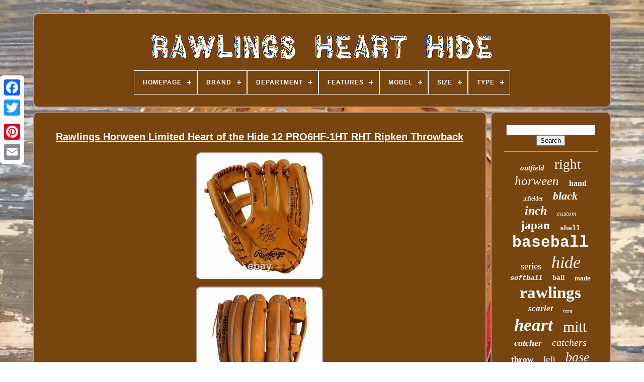

--- FILE ---
content_type: text/html
request_url: https://rawlingshearthide.com/rawlings_horween_limited_heart_of_the_hide_12_pro6hf_1ht_rht_ripken_throwback_7.htm
body_size: 5609
content:

<!--\\\\\\\\\\\\\\\\\\\\\\\\\\\\\\\\\\\\\\\\\\\\\\\\\\\\\\\\\\\\\\\\\\\\\\\\\\\\\\\\\\\\\\\\\\\\\\\\\\\\\\\\\\\\\\\\\\-->
<!doctype html> 
	 
  


  
 <html> 


				
 
<head>
	



	
  	
	<title>  	Rawlings Horween Limited Heart Of The Hide 12 Pro6hf-1ht Rht Ripken Throwback 
 	 </title>  
 
	
	
 <meta	http-equiv="content-type"	content="text/html; charset=UTF-8">
	 	
	
 


<!--\\\\\\\\\\\\\\\\\\\\\\\\\\\\\\\\\\\\\\\\\\\\\\\\\\\\\\\\\\\\\\\\\\\\\\\\\\\\\\\\\\\\\\\\\\\\\\\\\\\\\\\\\\\\\\\\\\-->
<meta  content="width=device-width, initial-scale=1"	name="viewport">
  
	
		

<link  rel="stylesheet" type="text/css"  href="https://rawlingshearthide.com/waqycohaq.css">
		<link type="text/css" rel="stylesheet"	href="https://rawlingshearthide.com/kybe.css">   

	 <script  src="https://code.jquery.com/jquery-latest.min.js"  type="text/javascript"></script>
	
 <script type="text/javascript" src="https://rawlingshearthide.com/jozymer.js">	</script>
 	
	  	 	<script   src="https://rawlingshearthide.com/kyseqe.js"   type="text/javascript">  </script>
	
 	<script  src="https://rawlingshearthide.com/rosikoqi.js" type="text/javascript"	async>	</script> 
  
	 

<!--\\\\\\\\\\\\\\\\\\\\\\\\\\\\\\\\\\\\\\\\\\\\\\\\\\\\\\\\\\\\\\\\\\\\\\\\\\\\\\\\\\\\\\\\\\\\\\\\\\\\\\\\\\\\\\\\\\

		SCRIPT

\\\\\\\\\\\\\\\\\\\\\\\\\\\\\\\\\\\\\\\\\\\\\\\\\\\\\\\\\\\\\\\\\\\\\\\\\\\\\\\\\\\\\\\\\\\\\\\\\\\\\\\\\\\\\\\\\\-->
<script   async type="text/javascript" src="https://rawlingshearthide.com/wihez.js">
	


</script>


	
		 <script type="text/javascript"> 
	var a2a_config = a2a_config || {};a2a_config.no_3p = 1;	 
 </script> 	
 
	
<script   async	type="text/javascript" src="//static.addtoany.com/menu/page.js"> 
</script>		
		
	 <script  src="//static.addtoany.com/menu/page.js"	type="text/javascript" async> 	 
</script>  
	 	
<script src="//static.addtoany.com/menu/page.js" async   type="text/javascript">  </script>

 

 
 	 	 </head>
 
  	
  
   <body  data-id="193888984245"> 
 

	



	
		 <div   style="left:0px; top:150px;"  class="a2a_kit a2a_kit_size_32 a2a_floating_style a2a_vertical_style">


  
		 <a  class="a2a_button_facebook"> 
	 	</a>		
			 	
 	<a   class="a2a_button_twitter">	 
</a>
		    <a   class="a2a_button_google_plus">  
 </a>	 	
		  	<a class="a2a_button_pinterest">


</a>

			

<!--\\\\\\\\\\\\\\\\\\\\\\\\\\\\\\\\\\\\\\\\\\\\\\\\\\\\\\\\\\\\\\\\\\\\\\\\\\\\\\\\\\\\\\\\\\\\\\\\\\\\\\\\\\\\\\\\\\-->
<a  class="a2a_button_email">
 	
	</a>
 
			 </div>   


	  
 <div id="tazyhi">  
    	 
		


  <div id="dacuhas">  	 	   
				  
<!--\\\\\\\\\\\\\\\\\\\\\\\\\\\\\\\\\\\\\\\\\\\\\\\\\\\\\\\\\\\\\\\\\\\\\\\\\\\\\\\\\\\\\\\\\\\\\\\\\\\\\\\\\\\\\\\\\\-->
<a href="https://rawlingshearthide.com/">  
	
	 

<!--\\\\\\\\\\\\\\\\\\\\\\\\\\\\\\\\\\\\\\\\\\\\\\\\\\\\\\\\\\\\\\\\\\\\\\\\\\\\\\\\\\\\\\\\\\\\\\\\\\\\\\\\\\\\\\\\\\
		img
\\\\\\\\\\\\\\\\\\\\\\\\\\\\\\\\\\\\\\\\\\\\\\\\\\\\\\\\\\\\\\\\\\\\\\\\\\\\\\\\\\\\\\\\\\\\\\\\\\\\\\\\\\\\\\\\\\-->
<img  src="https://rawlingshearthide.com/rawlings_heart_hide.gif" alt="Rawlings Heart Hide">	 

</a>
    

			
<div id='tahali' class='align-center'>
<ul>
<li class='has-sub'><a href='https://rawlingshearthide.com/'><span>Homepage</span></a>
<ul>
	<li><a href='https://rawlingshearthide.com/latest_items_rawlings_heart_hide.htm'><span>Latest items</span></a></li>
	<li><a href='https://rawlingshearthide.com/most_viewed_items_rawlings_heart_hide.htm'><span>Most viewed items</span></a></li>
	<li><a href='https://rawlingshearthide.com/recent_videos_rawlings_heart_hide.htm'><span>Recent videos</span></a></li>
</ul>
</li>

<li class='has-sub'><a href='https://rawlingshearthide.com/brand/'><span>Brand</span></a>
<ul>
	<li><a href='https://rawlingshearthide.com/brand/baseball_glove_goods.htm'><span>Baseball Glove Goods (6)</span></a></li>
	<li><a href='https://rawlingshearthide.com/brand/bettinardi.htm'><span>Bettinardi (2)</span></a></li>
	<li><a href='https://rawlingshearthide.com/brand/pro.htm'><span>Pro (2)</span></a></li>
	<li><a href='https://rawlingshearthide.com/brand/r_a_w_l_i_n_g_s.htm'><span>R A W L I N G S (2)</span></a></li>
	<li><a href='https://rawlingshearthide.com/brand/rawling.htm'><span>Rawling (7)</span></a></li>
	<li><a href='https://rawlingshearthide.com/brand/rawlings.htm'><span>Rawlings (3760)</span></a></li>
	<li><a href='https://rawlingshearthide.com/brand/scoopz.htm'><span>Scoopz (23)</span></a></li>
	<li><a href='https://rawlingshearthide.com/brand/smash_it_sports.htm'><span>Smash It Sports (3)</span></a></li>
	<li><a href='https://rawlingshearthide.com/brand/spalding.htm'><span>Spalding (2)</span></a></li>
	<li><a href='https://rawlingshearthide.com/brand/undisclosed.htm'><span>Undisclosed (2)</span></a></li>
	<li><a href='https://rawlingshearthide.com/brand/unknown.htm'><span>Unknown (2)</span></a></li>
	<li><a href='https://rawlingshearthide.com/latest_items_rawlings_heart_hide.htm'>... (555)</a></li>
</ul>
</li>

<li class='has-sub'><a href='https://rawlingshearthide.com/department/'><span>Department</span></a>
<ul>
	<li><a href='https://rawlingshearthide.com/department/adult.htm'><span>Adult (3)</span></a></li>
	<li><a href='https://rawlingshearthide.com/department/baseball.htm'><span>Baseball (6)</span></a></li>
	<li><a href='https://rawlingshearthide.com/department/boys.htm'><span>Boys (11)</span></a></li>
	<li><a href='https://rawlingshearthide.com/department/male.htm'><span>Male (6)</span></a></li>
	<li><a href='https://rawlingshearthide.com/department/men.htm'><span>Men (538)</span></a></li>
	<li><a href='https://rawlingshearthide.com/department/mens.htm'><span>Mens (5)</span></a></li>
	<li><a href='https://rawlingshearthide.com/department/unisex_adult.htm'><span>Unisex (adult) (2)</span></a></li>
	<li><a href='https://rawlingshearthide.com/department/unisex_adult.htm'><span>Unisex Adult (397)</span></a></li>
	<li><a href='https://rawlingshearthide.com/department/unisex_adults.htm'><span>Unisex Adults (502)</span></a></li>
	<li><a href='https://rawlingshearthide.com/department/unisex_kids.htm'><span>Unisex Kids (8)</span></a></li>
	<li><a href='https://rawlingshearthide.com/department/women.htm'><span>Women (30)</span></a></li>
	<li><a href='https://rawlingshearthide.com/department/women_s.htm'><span>Women's (12)</span></a></li>
	<li><a href='https://rawlingshearthide.com/department/youth.htm'><span>Youth (2)</span></a></li>
	<li><a href='https://rawlingshearthide.com/latest_items_rawlings_heart_hide.htm'>... (2844)</a></li>
</ul>
</li>

<li class='has-sub'><a href='https://rawlingshearthide.com/features/'><span>Features</span></a>
<ul>
	<li><a href='https://rawlingshearthide.com/features/broken_in.htm'><span>Broken In (9)</span></a></li>
	<li><a href='https://rawlingshearthide.com/features/comfortable.htm'><span>Comfortable (26)</span></a></li>
	<li><a href='https://rawlingshearthide.com/features/comfortable_unisex.htm'><span>Comfortable, Unisex (4)</span></a></li>
	<li><a href='https://rawlingshearthide.com/features/contour_fit_padded.htm'><span>Contour Fit, Padded (2)</span></a></li>
	<li><a href='https://rawlingshearthide.com/features/conventional.htm'><span>Conventional (2)</span></a></li>
	<li><a href='https://rawlingshearthide.com/features/finger_slits.htm'><span>Finger Slits (3)</span></a></li>
	<li><a href='https://rawlingshearthide.com/features/heart_of_the_hide.htm'><span>Heart Of The Hide (9)</span></a></li>
	<li><a href='https://rawlingshearthide.com/features/ice_cream.htm'><span>Ice Cream (22)</span></a></li>
	<li><a href='https://rawlingshearthide.com/features/lightweight.htm'><span>Lightweight (32)</span></a></li>
	<li><a href='https://rawlingshearthide.com/features/lightweight_padded.htm'><span>Lightweight, Padded (2)</span></a></li>
	<li><a href='https://rawlingshearthide.com/features/limited_edition.htm'><span>Limited Edition (127)</span></a></li>
	<li><a href='https://rawlingshearthide.com/features/official.htm'><span>Official (8)</span></a></li>
	<li><a href='https://rawlingshearthide.com/features/official_hoh.htm'><span>Official, Hoh (92)</span></a></li>
	<li><a href='https://rawlingshearthide.com/features/official_hoh.htm'><span>Official-hoh (2)</span></a></li>
	<li><a href='https://rawlingshearthide.com/features/padded.htm'><span>Padded (70)</span></a></li>
	<li><a href='https://rawlingshearthide.com/features/padded_thumb_sleeve.htm'><span>Padded Thumb Sleeve (3)</span></a></li>
	<li><a href='https://rawlingshearthide.com/features/padded_lightweight.htm'><span>Padded, Lightweight (3)</span></a></li>
	<li><a href='https://rawlingshearthide.com/features/real_leather.htm'><span>Real Leather (20)</span></a></li>
	<li><a href='https://rawlingshearthide.com/features/training_mitt.htm'><span>Training Mitt (12)</span></a></li>
	<li><a href='https://rawlingshearthide.com/features/wing_tip.htm'><span>Wing Tip (2)</span></a></li>
	<li><a href='https://rawlingshearthide.com/latest_items_rawlings_heart_hide.htm'>... (3916)</a></li>
</ul>
</li>

<li class='has-sub'><a href='https://rawlingshearthide.com/model/'><span>Model</span></a>
<ul>
	<li><a href='https://rawlingshearthide.com/model/goldyvi.htm'><span>Goldyvi (4)</span></a></li>
	<li><a href='https://rawlingshearthide.com/model/gr2hock4.htm'><span>Gr2hock4 (5)</span></a></li>
	<li><a href='https://rawlingshearthide.com/model/heart_of_the_hide.htm'><span>Heart Of The Hide (71)</span></a></li>
	<li><a href='https://rawlingshearthide.com/model/hoh.htm'><span>Hoh (26)</span></a></li>
	<li><a href='https://rawlingshearthide.com/model/hoh_2020_again.htm'><span>Hoh 2020 Again (5)</span></a></li>
	<li><a href='https://rawlingshearthide.com/model/hoh_2022.htm'><span>Hoh 2022 (30)</span></a></li>
	<li><a href='https://rawlingshearthide.com/model/hoh_color_sync.htm'><span>Hoh Color Sync (33)</span></a></li>
	<li><a href='https://rawlingshearthide.com/model/hoh_color_sync_2022.htm'><span>Hoh Color Sync 2022 (27)</span></a></li>
	<li><a href='https://rawlingshearthide.com/model/hoh_crush_the_stone.htm'><span>Hoh Crush The Stone (13)</span></a></li>
	<li><a href='https://rawlingshearthide.com/model/hoh_paisley_revival.htm'><span>Hoh Paisley Revival (56)</span></a></li>
	<li><a href='https://rawlingshearthide.com/model/hoh_japan.htm'><span>Hoh®japan (102)</span></a></li>
	<li><a href='https://rawlingshearthide.com/model/pro_6.htm'><span>Pro-6 (5)</span></a></li>
	<li><a href='https://rawlingshearthide.com/model/pro_7.htm'><span>Pro-7 (4)</span></a></li>
	<li><a href='https://rawlingshearthide.com/model/pro_ltfb.htm'><span>Pro-ltfb (4)</span></a></li>
	<li><a href='https://rawlingshearthide.com/model/probh3.htm'><span>Probh3 (4)</span></a></li>
	<li><a href='https://rawlingshearthide.com/model/prodj2.htm'><span>Prodj2 (5)</span></a></li>
	<li><a href='https://rawlingshearthide.com/model/professional_series.htm'><span>Professional Series (4)</span></a></li>
	<li><a href='https://rawlingshearthide.com/model/profm20b.htm'><span>Profm20b (4)</span></a></li>
	<li><a href='https://rawlingshearthide.com/model/rawlings.htm'><span>Rawlings (4)</span></a></li>
	<li><a href='https://rawlingshearthide.com/model/steve_garvey.htm'><span>Steve Garvey (4)</span></a></li>
	<li><a href='https://rawlingshearthide.com/latest_items_rawlings_heart_hide.htm'>... (3956)</a></li>
</ul>
</li>

<li class='has-sub'><a href='https://rawlingshearthide.com/size/'><span>Size</span></a>
<ul>
	<li><a href='https://rawlingshearthide.com/size/11_25.htm'><span>11.25 (177)</span></a></li>
	<li><a href='https://rawlingshearthide.com/size/11_5.htm'><span>11.5 (766)</span></a></li>
	<li><a href='https://rawlingshearthide.com/size/11_5_inches.htm'><span>11.5 Inches (14)</span></a></li>
	<li><a href='https://rawlingshearthide.com/size/11_5.htm'><span>11.5\ (66)</span></a></li>
	<li><a href='https://rawlingshearthide.com/size/11_75.htm'><span>11.75 (371)</span></a></li>
	<li><a href='https://rawlingshearthide.com/size/11_75_inches.htm'><span>11.75 Inches (9)</span></a></li>
	<li><a href='https://rawlingshearthide.com/size/11_75.htm'><span>11.75\ (23)</span></a></li>
	<li><a href='https://rawlingshearthide.com/size/12_25.htm'><span>12.25 (52)</span></a></li>
	<li><a href='https://rawlingshearthide.com/size/12_25.htm'><span>12.25\ (15)</span></a></li>
	<li><a href='https://rawlingshearthide.com/size/12_5.htm'><span>12.5 (149)</span></a></li>
	<li><a href='https://rawlingshearthide.com/size/12_5.htm'><span>12.5\ (15)</span></a></li>
	<li><a href='https://rawlingshearthide.com/size/12_75.htm'><span>12.75 (209)</span></a></li>
	<li><a href='https://rawlingshearthide.com/size/12_75.htm'><span>12.75\ (22)</span></a></li>
	<li><a href='https://rawlingshearthide.com/size/12.htm'><span>12\ (30)</span></a></li>
	<li><a href='https://rawlingshearthide.com/size/13.htm'><span>13\ (16)</span></a></li>
	<li><a href='https://rawlingshearthide.com/size/32_5.htm'><span>32.5 (18)</span></a></li>
	<li><a href='https://rawlingshearthide.com/size/33_5.htm'><span>33.5 (9)</span></a></li>
	<li><a href='https://rawlingshearthide.com/size/33in.htm'><span>33in (14)</span></a></li>
	<li><a href='https://rawlingshearthide.com/size/one_size.htm'><span>One Size (35)</span></a></li>
	<li><a href='https://rawlingshearthide.com/size/regular.htm'><span>Regular (20)</span></a></li>
	<li><a href='https://rawlingshearthide.com/latest_items_rawlings_heart_hide.htm'>... (2336)</a></li>
</ul>
</li>

<li class='has-sub'><a href='https://rawlingshearthide.com/type/'><span>Type</span></a>
<ul>
	<li><a href='https://rawlingshearthide.com/type/baseball.htm'><span>Baseball (36)</span></a></li>
	<li><a href='https://rawlingshearthide.com/type/baseball_gloves.htm'><span>Baseball Gloves (15)</span></a></li>
	<li><a href='https://rawlingshearthide.com/type/catchers_mitt.htm'><span>Catchers Mitt (2)</span></a></li>
	<li><a href='https://rawlingshearthide.com/type/fielder.htm'><span>Fielder (23)</span></a></li>
	<li><a href='https://rawlingshearthide.com/type/fielders.htm'><span>Fielders (3)</span></a></li>
	<li><a href='https://rawlingshearthide.com/type/glove.htm'><span>Glove (1964)</span></a></li>
	<li><a href='https://rawlingshearthide.com/type/infield_glove.htm'><span>Infield Glove (2)</span></a></li>
	<li><a href='https://rawlingshearthide.com/type/mitt.htm'><span>Mitt (313)</span></a></li>
	<li><a href='https://rawlingshearthide.com/type/outfield_glove.htm'><span>Outfield Glove (2)</span></a></li>
	<li><a href='https://rawlingshearthide.com/type/player_towel.htm'><span>Player Towel (2)</span></a></li>
	<li><a href='https://rawlingshearthide.com/type/regular.htm'><span>Regular (21)</span></a></li>
	<li><a href='https://rawlingshearthide.com/type/sports.htm'><span>Sports (3)</span></a></li>
	<li><a href='https://rawlingshearthide.com/type/training_glove.htm'><span>Training Glove (12)</span></a></li>
	<li><a href='https://rawlingshearthide.com/latest_items_rawlings_heart_hide.htm'>... (1968)</a></li>
</ul>
</li>

</ul>
</div>

		
	   </div>   

		<div  id="lubywow">

	  
			   <div id="gejobi">		  


				

	 	 
<!--\\\\\\\\\\\\\\\\\\\\\\\\\\\\\\\\\\\\\\\\\\\\\\\\\\\\\\\\\\\\\\\\\\\\\\\\\\\\\\\\\\\\\\\\\\\\\\\\\\\\\\\\\\\\\\\\\\-->
<div id="bafuj">	  
 

	 </div> 

				 	<h1 class="[base64]">Rawlings Horween Limited Heart of the Hide 12 PRO6HF-1HT RHT Ripken Throwback

	</h1>	 <img class="ukd72l" src="https://rawlingshearthide.com/pics/Rawlings_Horween_Limited_Heart_of_the_Hide_12_PRO6HF_1HT_RHT_Ripken_Throwback_01_zck.jpg" title="Rawlings Horween Limited Heart of the Hide 12 PRO6HF-1HT RHT Ripken Throwback" alt="Rawlings Horween Limited Heart of the Hide 12 PRO6HF-1HT RHT Ripken Throwback"/>
<br/>
  


<img class="ukd72l" src="https://rawlingshearthide.com/pics/Rawlings_Horween_Limited_Heart_of_the_Hide_12_PRO6HF_1HT_RHT_Ripken_Throwback_02_zqhi.jpg" title="Rawlings Horween Limited Heart of the Hide 12 PRO6HF-1HT RHT Ripken Throwback" alt="Rawlings Horween Limited Heart of the Hide 12 PRO6HF-1HT RHT Ripken Throwback"/> 
 	
<br/>    <img class="ukd72l" src="https://rawlingshearthide.com/pics/Rawlings_Horween_Limited_Heart_of_the_Hide_12_PRO6HF_1HT_RHT_Ripken_Throwback_03_iha.jpg" title="Rawlings Horween Limited Heart of the Hide 12 PRO6HF-1HT RHT Ripken Throwback" alt="Rawlings Horween Limited Heart of the Hide 12 PRO6HF-1HT RHT Ripken Throwback"/>	 <br/><img class="ukd72l" src="https://rawlingshearthide.com/pics/Rawlings_Horween_Limited_Heart_of_the_Hide_12_PRO6HF_1HT_RHT_Ripken_Throwback_04_ltoi.jpg" title="Rawlings Horween Limited Heart of the Hide 12 PRO6HF-1HT RHT Ripken Throwback" alt="Rawlings Horween Limited Heart of the Hide 12 PRO6HF-1HT RHT Ripken Throwback"/>	

  <br/> 
  
<br/>
	<img class="ukd72l" src="https://rawlingshearthide.com/mafi.gif" title="Rawlings Horween Limited Heart of the Hide 12 PRO6HF-1HT RHT Ripken Throwback" alt="Rawlings Horween Limited Heart of the Hide 12 PRO6HF-1HT RHT Ripken Throwback"/>  <img class="ukd72l" src="https://rawlingshearthide.com/xyca.gif" title="Rawlings Horween Limited Heart of the Hide 12 PRO6HF-1HT RHT Ripken Throwback" alt="Rawlings Horween Limited Heart of the Hide 12 PRO6HF-1HT RHT Ripken Throwback"/>
    <br/>   <p>


Rawlings Horween Limited Heart of the Hide 12 PRO6HF-1HT RHT Ripken Throwback. Once checkout is completed or after three days, no additional items may be added to your order. Add all items to cart before checking out. At this time auctioned items cannot be combined. Failure to comply may significantly delay processing and/or your order may be canceled.	  </p>		<p> 	 We are located in Kalamazoo, Michigan. Exchanges for size issues are at the buyers expense. Please wait for a response with an RA# from us before returning. We no longer send out paper copies.  </p><p> 	 All bats will also be new and in the original wrapper. We are an authorized dealer on each and every item we sell. In most cases we can and will fix any issues. We try our best to avoid these situations, but they can happen.</p> 	  <p>   Every effort has been made to provide you with the most accurate information possible. The item "Rawlings Horween Limited Heart of the Hide 12 PRO6HF-1HT RHT Ripken Throwback" is in sale since Thursday, February 11, 2021. This item is in the category "Sporting Goods\Team Sports\Baseball & Softball\Gloves & Mitts".
</p> The seller is "softballfans_hardballfans" and is located in Kalamazoo, Michigan. This item can be shipped to United States, Canada, United Kingdom, China, Mexico, Germany, Japan, Brazil, France, Australia, Denmark, Romania, Slovakia, Bulgaria, Czech republic, Finland, Hungary, Latvia, Lithuania, Malta, Estonia, Greece, Portugal, Cyprus, Slovenia, Sweden, South Korea, Indonesia, Taiwan, South africa, Thailand, Belgium, Hong Kong, Ireland, Netherlands, Poland, Spain, Italy, Austria, Israel, New Zealand, Philippines, Singapore, Switzerland, Norway, Saudi arabia, Ukraine, United arab emirates, Qatar, Kuwait, Bahrain, Croatia, Malaysia, Chile, Colombia, Costa rica, Panama, Trinidad and tobago, Guatemala, Honduras, Jamaica, Antigua and barbuda, Aruba, Belize, Dominica, Grenada, Saint kitts and nevis, Saint lucia, Montserrat, Turks and caicos islands, Barbados, Bangladesh, Bermuda, Brunei darussalam, Bolivia, Ecuador, Egypt, Guernsey, Gibraltar, Guadeloupe, Iceland, Jersey, Jordan, Cambodia, Cayman islands, Liechtenstein, Sri lanka, Luxembourg, Monaco, Macao, Martinique, Maldives, Nicaragua, Oman, Peru, Pakistan, Paraguay, Reunion.<br/>		<img class="ukd72l" src="https://rawlingshearthide.com/mafi.gif" title="Rawlings Horween Limited Heart of the Hide 12 PRO6HF-1HT RHT Ripken Throwback" alt="Rawlings Horween Limited Heart of the Hide 12 PRO6HF-1HT RHT Ripken Throwback"/>  <img class="ukd72l" src="https://rawlingshearthide.com/xyca.gif" title="Rawlings Horween Limited Heart of the Hide 12 PRO6HF-1HT RHT Ripken Throwback" alt="Rawlings Horween Limited Heart of the Hide 12 PRO6HF-1HT RHT Ripken Throwback"/>	
	<br/> 

				
				


<script   type="text/javascript">  
	
					nykimaran();
				  </script>

	
	 
				
				 
<div	style="margin:10px auto;width:120px;" class="a2a_kit a2a_default_style">

	 	 

					

<a class="a2a_button_facebook"> 	    	 </a> 
					 
  
<a   class="a2a_button_twitter">  

</a> 		
					
 <a  class="a2a_button_google_plus"> 	</a> 
					 	
 <a class="a2a_button_pinterest"> 
 </a>
 	 
  	
					  	<a  class="a2a_button_email">
	
 </a>
					</div>  
					
				
			
	 </div>
 
 
			 	<div id="caxoj"> 
				
				 <div   id="bonipi">


 	 
					  	<hr> 		
				

  
	</div> 


 


				
 <div id="zikofa">   	

 </div> 
	
				
					 <div id="javoguf"> 
	 	
					<a style="font-family:New York;font-size:15px;font-weight:bolder;font-style:oblique;text-decoration:none" href="https://rawlingshearthide.com/cat/outfield.htm">outfield</a><a style="font-family:Modern;font-size:27px;font-weight:lighter;font-style:normal;text-decoration:none" href="https://rawlingshearthide.com/cat/right.htm">right</a><a style="font-family:Britannic Bold;font-size:25px;font-weight:lighter;font-style:oblique;text-decoration:none" href="https://rawlingshearthide.com/cat/horween.htm">horween</a><a style="font-family:OzHandicraft BT;font-size:16px;font-weight:bolder;font-style:normal;text-decoration:none" href="https://rawlingshearthide.com/cat/hand.htm">hand</a><a style="font-family:Times;font-size:12px;font-weight:lighter;font-style:normal;text-decoration:none" href="https://rawlingshearthide.com/cat/infielder.htm">infielder</a><a style="font-family:Minion Web;font-size:22px;font-weight:bolder;font-style:oblique;text-decoration:none" href="https://rawlingshearthide.com/cat/black.htm">black</a><a style="font-family:Desdemona;font-size:24px;font-weight:bold;font-style:italic;text-decoration:none" href="https://rawlingshearthide.com/cat/inch.htm">inch</a><a style="font-family:Matura MT Script Capitals;font-size:13px;font-weight:lighter;font-style:oblique;text-decoration:none" href="https://rawlingshearthide.com/cat/custom.htm">custom</a><a style="font-family:Fritzquad;font-size:23px;font-weight:bolder;font-style:normal;text-decoration:none" href="https://rawlingshearthide.com/cat/japan.htm">japan</a><a style="font-family:Courier New;font-size:13px;font-weight:bolder;font-style:normal;text-decoration:none" href="https://rawlingshearthide.com/cat/shell.htm">shell</a><a style="font-family:Courier;font-size:31px;font-weight:bolder;font-style:normal;text-decoration:none" href="https://rawlingshearthide.com/cat/baseball.htm">baseball</a><a style="font-family:Trebuchet MS;font-size:19px;font-weight:normal;font-style:normal;text-decoration:none" href="https://rawlingshearthide.com/cat/series.htm">series</a><a style="font-family:Donata;font-size:34px;font-weight:normal;font-style:oblique;text-decoration:none" href="https://rawlingshearthide.com/cat/hide.htm">hide</a><a style="font-family:Courier New;font-size:14px;font-weight:bold;font-style:italic;text-decoration:none" href="https://rawlingshearthide.com/cat/softball.htm">softball</a><a style="font-family:Arial MT Condensed Light;font-size:15px;font-weight:bold;font-style:normal;text-decoration:none" href="https://rawlingshearthide.com/cat/ball.htm">ball</a><a style="font-family:MS-DOS CP 437;font-size:12px;font-weight:bold;font-style:normal;text-decoration:none" href="https://rawlingshearthide.com/cat/made.htm">made</a><a style="font-family:Book Antiqua;font-size:33px;font-weight:bold;font-style:normal;text-decoration:none" href="https://rawlingshearthide.com/cat/rawlings.htm">rawlings</a><a style="font-family:Donata;font-size:17px;font-weight:bolder;font-style:italic;text-decoration:none" href="https://rawlingshearthide.com/cat/scarlet.htm">scarlet</a><a style="font-family:Arial Narrow;font-size:11px;font-weight:normal;font-style:oblique;text-decoration:none" href="https://rawlingshearthide.com/cat/rare.htm">rare</a><a style="font-family:Arial Narrow;font-size:35px;font-weight:bolder;font-style:oblique;text-decoration:none" href="https://rawlingshearthide.com/cat/heart.htm">heart</a><a style="font-family:CG Times;font-size:30px;font-weight:normal;font-style:normal;text-decoration:none" href="https://rawlingshearthide.com/cat/mitt.htm">mitt</a><a style="font-family:Charcoal;font-size:18px;font-weight:bold;font-style:italic;text-decoration:none" href="https://rawlingshearthide.com/cat/catcher.htm">catcher</a><a style="font-family:Brush Script MT;font-size:20px;font-weight:normal;font-style:oblique;text-decoration:none" href="https://rawlingshearthide.com/cat/catchers.htm">catchers</a><a style="font-family:New York;font-size:17px;font-weight:bold;font-style:normal;text-decoration:none" href="https://rawlingshearthide.com/cat/throw.htm">throw</a><a style="font-family:Motor;font-size:19px;font-weight:normal;font-style:normal;text-decoration:none" href="https://rawlingshearthide.com/cat/left.htm">left</a><a style="font-family:Aapex;font-size:26px;font-weight:normal;font-style:oblique;text-decoration:none" href="https://rawlingshearthide.com/cat/base.htm">base</a><a style="font-family:Courier New;font-size:14px;font-weight:normal;font-style:italic;text-decoration:none" href="https://rawlingshearthide.com/cat/edition.htm">edition</a><a style="font-family:CG Times;font-size:21px;font-weight:lighter;font-style:oblique;text-decoration:none" href="https://rawlingshearthide.com/cat/first.htm">first</a><a style="font-family:Small Fonts;font-size:18px;font-weight:lighter;font-style:oblique;text-decoration:none" href="https://rawlingshearthide.com/cat/limited.htm">limited</a><a style="font-family:MS LineDraw;font-size:10px;font-weight:normal;font-style:italic;text-decoration:none" href="https://rawlingshearthide.com/cat/color.htm">color</a><a style="font-family:Cursive Elegant;font-size:28px;font-weight:normal;font-style:normal;text-decoration:none" href="https://rawlingshearthide.com/cat/gold.htm">gold</a><a style="font-family:Bookman Old Style;font-size:29px;font-weight:bolder;font-style:oblique;text-decoration:none" href="https://rawlingshearthide.com/cat/infield.htm">infield</a><a style="font-family:Motor;font-size:32px;font-weight:bolder;font-style:oblique;text-decoration:none" href="https://rawlingshearthide.com/cat/glove.htm">glove</a><a style="font-family:GV Terminal;font-size:16px;font-weight:bolder;font-style:normal;text-decoration:none" href="https://rawlingshearthide.com/cat/outfielder.htm">outfielder</a><a style="font-family:MS LineDraw;font-size:11px;font-weight:lighter;font-style:italic;text-decoration:none" href="https://rawlingshearthide.com/cat/sync.htm">sync</a>  
					 	 </div>  


			
				</div> 		 
		 
 </div>
	
   	
	
			  	
<div  id="daceteco">
	
		
			  <ul>
	 
				 
 
  
<!--\\\\\\\\\\\\\\\\\\\\\\\\\\\\\\\\\\\\\\\\\\\\\\\\\\\\\\\\\\\\\\\\\\\\\\\\\\\\\\\\\\\\\\\\\\\\\\\\\\\\\\\\\\\\\\\\\\-->
<li>	


						
  
<!--\\\\\\\\\\\\\\\\\\\\\\\\\\\\\\\\\\\\\\\\\\\\\\\\\\\\\\\\\\\\\\\\\\\\\\\\\\\\\\\\\\\\\\\\\\\\\\\\\\\\\\\\\\\\\\\\\\-->
<a href="https://rawlingshearthide.com/"> 



 Homepage 
</a>


				


 		</li>	
				
	


<!--\\\\\\\\\\\\\\\\\\\\\\\\\\\\\\\\\\\\\\\\\\\\\\\\\\\\\\\\\\\\\\\\\\\\\\\\\\\\\\\\\\\\\\\\\\\\\\\\\\\\\\\\\\\\\\\\\\-->
<li>	 


					
 <a href="https://rawlingshearthide.com/ryhipa.php">
 
	Contact Us 



</a>   

 
						</li>
				<li>
   
					 
 
 <a	href="https://rawlingshearthide.com/privacy.htm"> 
	Privacy Policies 

 </a>


 
				
	
  </li>
 

 		
				 <li>	

						 <a href="https://rawlingshearthide.com/jopy.htm">	

	Terms of Use	</a>		
				   </li> 
 
				

				</ul>	  
			
		 	</div>  

	
  </div>	 
 
   

   </body>  
	
  	   </HTML>
